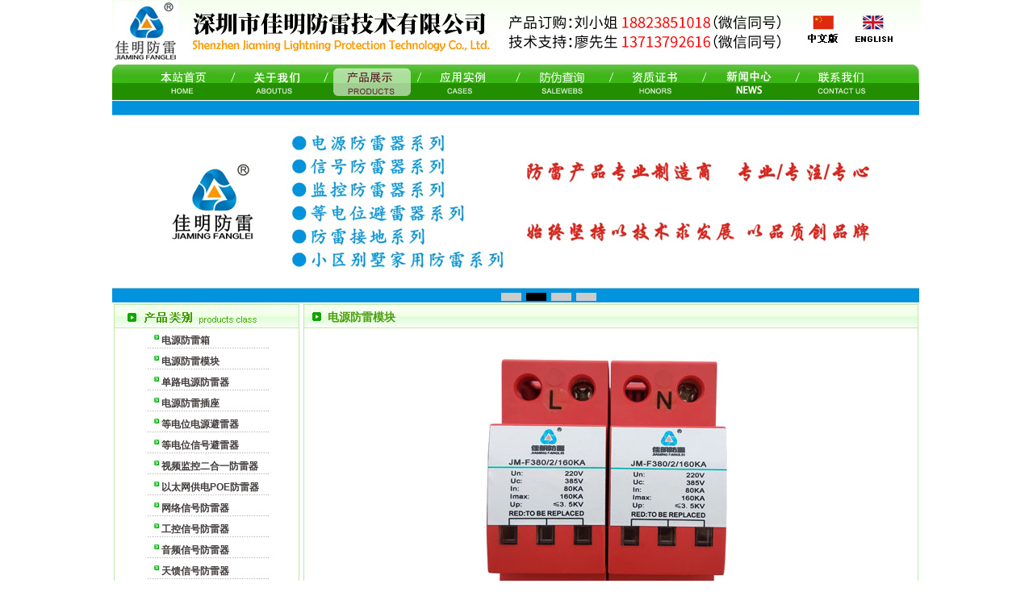

--- FILE ---
content_type: text/html
request_url: http://szjmspd.com/cp_view.asp?id=137
body_size: 21849
content:


<html>
<head>
<meta http-equiv="Content-Type" content="text/html; charset=gb2312" />
<meta name="keywords" content="<span>防雷器</span><span>,</span><span>避雷器</span><span>,</span><span>二合一防雷器</span>">
<meta http-equiv="description" content="深圳市佳明防雷技术有限公司是集生产、销售为一体的现代化有限公司，专业生产各防雷器<span>,</span>避雷器<span>,</span>二合一防雷器等产品。不断的创新进取，致力于满足大家的需求！"/>
<title>[佳明防雷]-防雷器-避雷器-二合一防雷器</title>
<link href="css.css" type="text/css" rel="stylesheet" />
<meta http-equiv="Content-Type" content="text/html; charset=gb2312">
</head>
<body>
<!-- ImageReady Slices (index5ok.psd) -->
<table width="1002"  border="0" align="center" cellpadding="0" cellspacing="0" id="__01">
<tr>
		<td colspan="2"><script type="text/javascript" src="jquery.min.js"></script>
<script type="text/javascript" src="flash.js"></script>
<script  type="text/javascript"  src="base.js"></script>
<style type="text/css">
/*flash*/
#banner *{ margin:0; padding:0;}
#banner{width:100%;float:left;}
#focus{width:300px;height:225px;overflow:hidden;position:relative;}
#focus ul{height:300px;position:absolute; padding:0 0 0 0;}
#focus ul li{float:left;width:300px;height:225px;overflow:hidden;position:relative; list-style:none;}
#focus ul li div{position:absolute;overflow:hidden;}
#focus ul li img{width:295px;height:220px;border:1px solid #ccc}
#focus .btnBg{position:absolute;width:300px;height:20px;left:0;bottom:0;}/*background:#000;数字背景*/
#focus .btn{position:absolute;width:300px;height:10px;padding:5px 10px;right:0;bottom:0;text-align: center;}
#focus .btn span{display:inline-block;_display:inline;_zoom:1;width:25px;height:10px;_font-size:0;margin-left:5px;cursor:pointer;background:#000;}
#focus .btn span.on{background:#000;}
#focus .preNext{width:45px;height:100px;position:absolute;top:153px;background:url("../img/sprite.png") no-repeat 0 0;cursor:pointer; display:none;}
#focus .pre{left:0px;}
#focus .next{right:0px;background-position:right top;}
/*end*/
.banner99 {
	width:100%;
	height:250px;
	margin:0 auto;
	padding:0;
}
.bs_list li {
	width:100%;
	height: 250px;
}
.bs_list li a {
	display: block;
	height: 250px
}
.cs-bannerWrap1 .banner-ui-prev {
	height: 55px;
	position: absolute;
	top: 170px;
	left: 10px;
	width: 52px;
	background: #900
}
.cs-bannerWrap1 .banner-ui-next {
	height: 55px;
	position: absolute;
	top: 170px;
	right: 10px;
	width: 52px;
	background: #900
}
.cs-bannerWrap1 .banner-numlist {
	bottom:-10px;
	text-align: center;
	width: 100%;
	z-index: 30;
}
.cs-bannerWrap1 .banner-numlist li {
	width: 25px;
	height: 10px;
	background: #ccc;
	margin: 0 3px;
	display: inline-block;
*display:inline;
*zoom:1;
	cursor:pointer;
	overflow:hidden;
}
.cs-bannerWrap1 .banner-numlist li span {
	text-indent:-9999px;
	display:inline-block
}
.cs-bannerWrap1 .banner-numlist li.oncurr {
	background: #000
}
.cs-bannerWrap1 .banner-ui-desc {
	position: absolute;
	height: 41px;
	line-height: 41px;
	text-align: center;
	width: 250px;
	background: #666;
	color: #fff;
}
</style>

<SCRIPT language=JavaScript type=text/JavaScript>
<!--
function MM_swapImgRestore() { //v3.0
  var i,x,a=document.MM_sr; for(i=0;a&&i<a.length&&(x=a[i])&&x.oSrc;i++) x.src=x.oSrc;
}

function MM_preloadImages() { //v3.0
  var d=document; if(d.images){ if(!d.MM_p) d.MM_p=new Array();
    var i,j=d.MM_p.length,a=MM_preloadImages.arguments; for(i=0; i<a.length; i++)
    if (a[i].indexOf("#")!=0){ d.MM_p[j]=new Image; d.MM_p[j++].src=a[i];}}
}

function MM_findObj(n, d) { //v4.01
  var p,i,x;  if(!d) d=document; if((p=n.indexOf("?"))>0&&parent.frames.length) {
    d=parent.frames[n.substring(p+1)].document; n=n.substring(0,p);}
  if(!(x=d[n])&&d.all) x=d.all[n]; for (i=0;!x&&i<d.forms.length;i++) x=d.forms[i][n];
  for(i=0;!x&&d.layers&&i<d.layers.length;i++) x=MM_findObj(n,d.layers[i].document);
  if(!x && d.getElementById) x=d.getElementById(n); return x;
}

function MM_swapImage() { //v3.0
  var i,j=0,x,a=MM_swapImage.arguments; document.MM_sr=new Array; for(i=0;i<(a.length-2);i+=3)
   if ((x=MM_findObj(a[i]))!=null){document.MM_sr[j++]=x; if(!x.oSrc) x.oSrc=x.src; x.src=a[i+2];}
}
//-->
</SCRIPT>
<script src="Scripts/AC_RunActiveContent.js" type="text/javascript"></script>
<table width="1002" border="0" align="center" cellpadding="0" cellspacing="0">
  <tr>
    <td><img src="images/index_01.jpg" width="1002" height="77" border="0" usemap="#Mapdh" /></td>
  </tr>
  <tr>
    <td><table id="__01" width="1002" height="48" border="0" cellpadding="0" cellspacing="0">
        <tr>
          <td><img src="images/dh1_01.jpg" width="35" height="48" alt="" /></td>
          <td><a onmouseover="MM_swapImage('Image4','','images/dh2_02.jpg',1)" onmouseout=MM_swapImgRestore() href="index.asp"><img src="images/dh1_02.jpg" width="105" height="48" alt="" name=Image4 /></a></td>
          <td><img src="images/dh1_03.jpg" width="14" height="48" alt="" /></td>
          <td><a onmouseover="MM_swapImage('Image5','','images/dh2_04.jpg',1)" onmouseout=MM_swapImgRestore() href="gsjj.asp?id=2"><img src="images/dh1_04.jpg" width="102" height="48" alt=""   name=Image5 /></a></td>
          <td><img src="images/dh1_05.jpg" width="14" height="48" alt="" /></td>
          <td><a onmouseover="MM_swapImage('Image6','','images/dh2_06.jpg',1)" onmouseout=MM_swapImgRestore() href="cpzs.asp"><img src="images/dh2_06.jpg" width="104" height="48" alt="" name=Image6  /></a></td>
          <td><img src="images/dh1_07.jpg" width="11" height="48" alt="" /></td>
          <td><a onmouseover="MM_swapImage('Image7','','images/dh2_08.jpg',1)" onmouseout=MM_swapImgRestore() href="gsry_list.asp?leixing=应用实例"><img src="images/dh1_08.jpg" width="104" height="48" alt="" name=Image7  /></a></td>
          <td><img src="images/dh1_09.jpg" width="17" height="48" alt="" /></td>
          <td><a onmouseover="MM_swapImage('Image8','','images/dh2_10.jpg',1)" onmouseout=MM_swapImgRestore() href="http://www.fw-12365.com/" target="_blank"><img src="images/dh1_10.jpg" width="104" height="48" alt=""  name=Image8 /></a></td>
          <td><img src="images/dh1_11.jpg" width="14" height="48" alt="" /></td>
          <td><a onmouseover="MM_swapImage('Image9','','images/dh2_12.jpg',1)" onmouseout=MM_swapImgRestore() href="gsjj.asp?id=4"><img src="images/dh1_12.jpg" width="103" height="48" alt=""  name=Image9 /></a></td>
          <td><img src="images/dh1_13.jpg" width="12" height="48" alt="" /></td>
          <td><a onmouseover="MM_swapImage('Image10','','images/dh2_14.jpg',1)" onmouseout=MM_swapImgRestore() href="axw_list.asp"><img src="images/dh1_14.jpg" width="103" height="48" alt=""  name=Image10 /></a></td>
          <td><img src="images/dh1_15.jpg" width="12" height="48" alt="" /></td>
          <td><a onmouseover="MM_swapImage('Image11','','images/dh2_16.jpg',1)" onmouseout=MM_swapImgRestore() href="gsjj.asp?id=5"><img src="images/dh1_16.jpg" width="103" height="48" alt=""  name=Image11 /></a></td>
          <td><img src="images/dh1_17.jpg" width="45" height="48" alt="" /></td>
        </tr>
      </table></td>
  </tr>
  <tr>
    <td><div  class="banner99">
      <script  type="text/javascript">
      $(function(){
      $("#J_bslist").bannerSlider({
      width:"100%",//宽 (如果100%的时候请传入字符串)
      height:250,//高
      auto:true,//是否能自动滚
      effect:"fade",//效果
      Pause:3000,//停顿时间-两个动画滚动间隔的时间
      animTime:250,//一张图滚动的时间
      zIndex:10,//设置层级相互遮盖
      parentClass:"cs-bannerWrap1",
      pagination:{
      show:true,
      className:"banner-numlist"
      },
      btn:{
      show:false,
      dynamic:false//是否有鼠标移动上去显示箭头的效果
      },
      describe:{
      show:false,
      left:"80%",
      bottom:0
      }
      })

      })
      </script>
      <div  class="cs-bannerWrap1"  style="width: 100%; height: 250px; position: relative; overflow: hidden; margin: 0px auto;">
        <ul  id="J_bslist"  class="bs_list"  style="width: 100%; height: 250px; position: relative; margin:0 auto; padding:0;">
          <li><img  src='1.jpg'></li>
          <li><img  src='2.jpg'></li>
		  <li><img  src='3.jpg'></li>
          <li><img  src='4.jpg'></li>
        </ul>
      </div></td>
  </tr>
</table>
<map name="Mapdh" id="Mapdh">
  <area shape="rect" coords="918,15,968,54" href="eindex.asp" />
  <area shape="rect" coords="857,14,907,53" href="index.asp" />
</map>
</td>
  </tr>
	<tr>
		<td width="234" valign="top">
<table id="__01" width="234" height="711" border="0" cellpadding="0" cellspacing="0">
<tr>
		<td>
			<img src="images/index_04_01.jpg" width="234" height="33" alt=""></td>
	</tr>
	<tr>
		
        <td height="384" align="center" valign="top" background="images/index_04_02.jpg">
		
        
          <table width="170" border="0" cellspacing="1" cellpadding="0">
          <tr>
            <td height="24" valign="top" background="images/cpbgx.jpg" style="padding-left:28px; padding-top:5px; font-weight:bold"><a href="cpzs.asp?sort_id=16">电源防雷箱</a></td>
          </tr>
        </table>
        
          
        
          <table width="170" border="0" cellspacing="1" cellpadding="0">
          <tr>
            <td height="24" valign="top" background="images/cpbgx.jpg" style="padding-left:28px; padding-top:5px; font-weight:bold"><a href="cpzs.asp?sort_id=17">电源防雷模块</a></td>
          </tr>
        </table>
        
          
        
          <table width="170" border="0" cellspacing="1" cellpadding="0">
          <tr>
            <td height="24" valign="top" background="images/cpbgx.jpg" style="padding-left:28px; padding-top:5px; font-weight:bold"><a href="cpzs.asp?sort_id=18">单路电源防雷器</a></td>
          </tr>
        </table>
        
          
        
          <table width="170" border="0" cellspacing="1" cellpadding="0">
          <tr>
            <td height="24" valign="top" background="images/cpbgx.jpg" style="padding-left:28px; padding-top:5px; font-weight:bold"><a href="cpzs.asp?sort_id=19">电源防雷插座</a></td>
          </tr>
        </table>
        
          
        
          <table width="170" border="0" cellspacing="1" cellpadding="0">
          <tr>
            <td height="24" valign="top" background="images/cpbgx.jpg" style="padding-left:28px; padding-top:5px; font-weight:bold"><a href="cpzs.asp?sort_id=21">等电位电源避雷器</a></td>
          </tr>
        </table>
        
          
        
          <table width="170" border="0" cellspacing="1" cellpadding="0">
          <tr>
            <td height="24" valign="top" background="images/cpbgx.jpg" style="padding-left:28px; padding-top:5px; font-weight:bold"><a href="cpzs.asp?sort_id=22">等电位信号避雷器</a></td>
          </tr>
        </table>
        
          
        
          <table width="170" border="0" cellspacing="1" cellpadding="0">
          <tr>
            <td height="24" valign="top" background="images/cpbgx.jpg" style="padding-left:28px; padding-top:5px; font-weight:bold"><a href="cpzs.asp?sort_id=24">视频监控二合一防雷器</a></td>
          </tr>
        </table>
        
          
        
          <table width="170" border="0" cellspacing="1" cellpadding="0">
          <tr>
            <td height="24" valign="top" background="images/cpbgx.jpg" style="padding-left:28px; padding-top:5px; font-weight:bold"><a href="cpzs.asp?sort_id=37">以太网供电POE防雷器</a></td>
          </tr>
        </table>
        
          
        
          <table width="170" border="0" cellspacing="1" cellpadding="0">
          <tr>
            <td height="24" valign="top" background="images/cpbgx.jpg" style="padding-left:28px; padding-top:5px; font-weight:bold"><a href="cpzs.asp?sort_id=42">网络信号防雷器</a></td>
          </tr>
        </table>
        
          
        
          <table width="170" border="0" cellspacing="1" cellpadding="0">
          <tr>
            <td height="24" valign="top" background="images/cpbgx.jpg" style="padding-left:28px; padding-top:5px; font-weight:bold"><a href="cpzs.asp?sort_id=46">工控信号防雷器</a></td>
          </tr>
        </table>
        
          
        
          <table width="170" border="0" cellspacing="1" cellpadding="0">
          <tr>
            <td height="24" valign="top" background="images/cpbgx.jpg" style="padding-left:28px; padding-top:5px; font-weight:bold"><a href="cpzs.asp?sort_id=47">音频信号防雷器</a></td>
          </tr>
        </table>
        
          
        
          <table width="170" border="0" cellspacing="1" cellpadding="0">
          <tr>
            <td height="24" valign="top" background="images/cpbgx.jpg" style="padding-left:28px; padding-top:5px; font-weight:bold"><a href="cpzs.asp?sort_id=50">天馈信号防雷器</a></td>
          </tr>
        </table>
        
          
        
          <table width="170" border="0" cellspacing="1" cellpadding="0">
          <tr>
            <td height="24" valign="top" background="images/cpbgx.jpg" style="padding-left:28px; padding-top:5px; font-weight:bold"><a href="cpzs.asp?sort_id=51">自动重合闸用电保护器</a></td>
          </tr>
        </table>
        
          
        
          <table width="170" border="0" cellspacing="1" cellpadding="0">
          <tr>
            <td height="24" valign="top" background="images/cpbgx.jpg" style="padding-left:28px; padding-top:5px; font-weight:bold"><a href="cpzs.asp?sort_id=53">避雷针</a></td>
          </tr>
        </table>
        
          
        
          <table width="170" border="0" cellspacing="1" cellpadding="0">
          <tr>
            <td height="24" valign="top" background="images/cpbgx.jpg" style="padding-left:28px; padding-top:5px; font-weight:bold"><a href="cpzs.asp?sort_id=54">防雷辅材</a></td>
          </tr>
        </table>
        
          </td>
  </tr>
	<tr>
		<td>
			<img src="images/index_04_03.jpg" width="234" height="7" alt=""></td>
	</tr>
    <tr>
		<td>
			<img src="images/index_04_041.jpg" width="234" height="33" alt=""></td>
	</tr>
	<tr>
		<td height="99" align="center" background="images/index_04_05.jpg" valign="top">
        
        <table width="90%" border="0" cellspacing="0" cellpadding="0">
        
        <tr>
        <td height="25" style="border-bottom:1px dashed #CCC"><strong>·</strong>&nbsp;&nbsp;<a href="axw_view.asp?id=83">公司网站正式开通上线</a></td>
        </tr>
        
        <tr>
        <td height="25" style="border-bottom:1px dashed #CCC"><strong>·</strong>&nbsp;&nbsp;<a href="axw_view.asp?id=84">公司喜获一项实用新型专利</a></td>
        </tr>
        
        <tr>
        <td height="25" style="border-bottom:1px dashed #CCC"><strong>·</strong>&nbsp;&nbsp;<a href="axw_view.asp?id=85">佳明防雷喜获两项专利证书</a></td>
        </tr>
        
        <tr>
        <td height="25" style="border-bottom:1px dashed #CCC"><strong>·</strong>&nbsp;&nbsp;<a href="axw_view.asp?id=86">公司防雷产品获得出口欧盟的护</a></td>
        </tr>
        
        <tr>
        <td height="25" style="border-bottom:1px dashed #CCC"><strong>·</strong>&nbsp;&nbsp;<a href="axw_view.asp?id=87">佳明防雷微信公众号</a></td>
        </tr>
        
        </table>

        
        </td>
  </tr>
    
    
	<tr>
		<td>
			<img src="images/index_04_04.jpg" width="234" height="33" alt=""></td>
	</tr>
	<tr>
		<td height="99" align="center" background="images/index_04_05.jpg"><form action="cpzs.asp" name="form" method="post"><table cellspacing="0" cellpadding="0" width="54%" border="0">
          <tbody>
            <tr>
              <td height="17" align="left" valign="top" style="padding-top:5px"><select class="STYLE3" size="1" 
                        name="sort_id" id="sort_id">
                  <option value="" selected="selected">产品类别</option>
                  
                  <option value="16">电源防雷箱</option>
                  
                  <option value="17">电源防雷模块</option>
                  
                  <option value="18">单路电源防雷器</option>
                  
                  <option value="19">电源防雷插座</option>
                  
                  <option value="21">等电位电源避雷器</option>
                  
                  <option value="22">等电位信号避雷器</option>
                  
                  <option value="24">视频监控二合一防雷器</option>
                  
                  <option value="37">以太网供电POE防雷器</option>
                  
                  <option value="42">网络信号防雷器</option>
                  
                  <option value="46">工控信号防雷器</option>
                  
                  <option value="47">音频信号防雷器</option>
                  
                  <option value="50">天馈信号防雷器</option>
                  
                  <option value="51">自动重合闸用电保护器</option>
                  
                  <option value="53">避雷针</option>
                  
                  <option value="54">防雷辅材</option>
                  
                </select>
                  <br />
                  <br />
                  <input name="key" 
                        class="STYLE3" size="15" id="key" /></td>
            </tr>
            <tr>
              <td height="33" align="left" valign="middle"><input class="STYLE3" type="submit" value="点击搜索" name="Submit1" /></td>
            </tr>
          </tbody>
        </table></form></td>
  </tr>
	<tr>
		<td>
			<img src="images/index_04_06.jpg" width="234" height="8" alt=""></td>
	</tr>
    <tr>
		<td>
			<img src="images/yqlj_zb.jpg" width="234" height="33" alt=""></td>
  </tr>
	<tr>
		<td height="42" align="center" background="images/index_04_05.jpg"><select name="select2" size="1" onchange="window.open(this.options[this.selectedIndex].value,'_Blank')" style="font-family:Arial, Helvetica, sans-serif; font-size:12px;">
          <option value="#">--------------请选择----------------</option>
          
        </select></td>
	</tr>
	<tr>
		<td>
			<img src="images/index_04_06.jpg" width="234" height="8" alt=""></td>
  </tr>
	<tr>
		<td>
			<a href="zxdd.asp"><img src="images/index_04_07.jpg" width="234" height="60" alt=""></a></td>
  </tr>
</table>
</td>
<td valign="top"><table width="768" border="0" cellspacing="0" cellpadding="0">
  <tr>
    <td height="33" align="right" valign="middle" background="images/nybg.jpg" style="padding-top:5px"><table width="735" border="0" cellspacing="0" cellpadding="0">
      <tr>
        <td><font style="font-size:14px;font-weight:bold; color:#499D0A;">电源防雷模块</font></td>
        <td valign="bottom">&nbsp;</td>
      </tr>
    </table></td>
  </tr>
  <tr>
    <td height="600" align="center" valign="top" background="images/index_06.jpg"><br>
      <table height="75" border="0" cellpadding="0" cellspacing="0">
        <tr>
          <td height="46" align="center"><img src="guanli/images/upfile/2018122809130245263.jpg" vspace="5"><a href="guanli/images/upfile/2018122809130245263.jpg" target="_blank"></a></td>
        </tr>
        <tr>
          <td align="center">单相电源防雷模块（36mm）（北京雷电防护检测中心检测报告）</td>
        </tr>
      </table>
      <br>
      <br>
      <table width="641" height="46" border="0" cellpadding="0" cellspacing="0">
        <tr>
          <td valign="top" style="padding:5px 5px 5px 5px">&nbsp;&nbsp;&nbsp;&nbsp;&nbsp;&nbsp;&nbsp; <strong><span style="font-size:16px;">告知：由于网站服务内容限制原因，对产品照片上传像素有规定，出现产品照片不清晰、不能上传多张照片等问题，请你联系公司业务，他们会给你提供详细产品规格书。给你带来的不便，敬请谅解。</span></strong><br />
<strong><span style="font-size:16px;">&nbsp;&nbsp; &nbsp; &nbsp; 产品订购：请联系刘小姐18823851018（微信同号）；产品选型与售后服务，请联系廖工13713792616（微信同号） </span></strong><br />
<br />
<img src="/guanli/kindeditor/attached/image/20210520/2021052017000155155.jpg" alt="" /><br /></td>
        </tr>
      </table></td>
  </tr>
  <tr>
    <td><img src="images/index_07.jpg" width="768" height="6"></td>
  </tr>
</table></td>
  </tr>
	
	<tr>
		<td colspan="2"><table width="1002" border="0" align="center" cellpadding="0" cellspacing="0">
  <tr>
    <td height="61" align="center" background="images/index_14.jpg" class="dhljz1" style="color:#FFFFFF"><a href="index.asp">本站首页</a> | <a href="gsjj.asp?id=2">关于我们</a> | <a href="cpzs.asp">产品展示</a>
 | <a href="http://www.fw-12365.com/" target="_blank">防伪查询</a>
 | <a href="gsry_list.asp?leixing=应用实例">应用实例</a> | <a href="gsjj.asp?id=3">销售网络</a> | <a href="gsjj.asp?id=4">资质证书</a> | <a href="zxdd.asp">在线定单</a> | <a href="gsjj.asp?id=5">联系我们</a></td>
  </tr>
  <tr>
    <td height="18" align="center">Copyright &copy; 2013 深圳市佳明防雷技术有限公司&nbsp; 地址：深圳市宝安福海街道新田社区中信工业城1栋4楼&nbsp; <br />
防雷产品订购联系人：刘经理17788773758（微信同号）&nbsp; 产品售后，技术支持：廖先生13713792616（微信同号）
    <br />
    备案号：<a href="http://beian.miit.gov.cn" target="_blank">粤ICP备13037160号</a> 技术支持：<a style=" color:#00000;text-decoration:underline" href="http://www.chuge8.com/index.asp" target="_blank">出格</a> <script src="http://s4.cnzz.com/stat.php?id=5428108&web_id=5428108&show=pic" language="JavaScript"></script>  </td>
  </tr>

</table>
</td>
	</tr>
</table>
<!-- End ImageReady Slices -->
</body>
</html>

--- FILE ---
content_type: text/css
request_url: http://szjmspd.com/css.css
body_size: 645
content:
body {
    background:#fff;
    margin-left: 0px;
	margin-top: 0px;
	margin-right: 0px;
	margin-bottom: 0px;
	font-family:Arial, Helvetica, sans-serif;

}
body,td,th {
	color:#423C3C;
	font-size: 12px;
}
.skuang {
	border: 1px solid #000000;
}
a:link {
	color: #423C3C;
	text-decoration: none;
}
a:visited {
	text-decoration: none;
	color: #423C3C;
}
a:hover {
	text-decoration: none;
	color:#FF0000;
}
a:active {
	text-decoration: none;
	color: #074A87;
}
.xia {
	border-top-width: 1px;
	border-right-width: 1px;
	border-bottom-width: 1px;
	border-left-width: 1px;
	border-top-style: none;
	border-right-style: none;
	border-bottom-style: dashed;
	border-left-style: none;
	border-top-color: #CCCCCC;
	border-right-color: #CCCCCC;
	border-bottom-color: #CCCCCC;
	border-left-color: #CCCCCC;
}
img{border:0;}

.dhlj A:link{font-size:12px;COLOR: #423C3C;TEXT-DECORATION: }
.dhlj A:visited{font-size:12px;COLOR: #423C3C;TEXT-DECORATION: none;}
.dhlj A:hover{font-size:12px;COLOR: #FFFF00;TEXT-DECORATION: none;}
.dhlj A:active{font-size:12px;COLOR: #423C3C;TEXT-DECORATION: none;}
.dhlj{font-weight:bold}
.kuangs {
	border: 1px solid #999999;
}





.dhljz A:link{font-size:13px;COLOR: #000;TEXT-DECORATION: none;}
.dhljz A:visited{font-size:13px;COLOR:#000;TEXT-DECORATION: none;}
.dhljz A:hover{font-size:13px;COLOR: #FF0000;TEXT-DECORATION: none;}
.dhljz A:active{font-size:13px;COLOR: #000;TEXT-DECORATION: none;}


.dhljz1 A:link{font-size:12px;COLOR: #fff;TEXT-DECORATION: none; }
.dhljz1 A:visited{font-size:12px;COLOR:#fff;TEXT-DECORATION: none;}
.dhljz1 A:hover{font-size:12px;COLOR:#FFFF00;TEXT-DECORATION: none;}
.dhljz1 A:active{font-size:12px;COLOR: #fff;TEXT-DECORATION: none;}


--- FILE ---
content_type: application/javascript
request_url: http://szjmspd.com/base.js
body_size: 11851
content:
// JavaScript Document

(function($){
	$.fn.indexScroll=function(options){
		var defaults={
				auto:true,
				dirBtn:true,
				minLi:1,
				animation:"Fade", // Scroll , Fade
				spend:1000,
				timeOut:3000
			},
			opts=$.extend(defaults,options),
			$this=$(this),
			liDir=true,
			look=true;
			init=function(){
				if(opts.dirBtn){
					var dirBtnHtml='';
					if($this.find("li").length>opts.minLi){
						var dirBtnHtml="<a href=\"javascript:;\" class=\"scroll-btn scroll-prev\"></a><a href=\"javascript:;\" class=\"scroll-btn scroll-next\"></a>"
					}
					$this.append(dirBtnHtml)
				}
			}
			init();
			$this.find('a.scroll-prev').bind('click',function(){
				if(!look) return;
				clearInterval(timeScroll)
				liDir=look=false;
				choose()
			})
			$this.find('a.scroll-next').bind('click',function(){
				if(!look) return;
				clearInterval(timeScroll)
				look=false;
				choose()
			})
			function Fade(){
				if(liDir){
					var items='<li>' + $this.find('li:first').html() + '</li>';
					$this.find('li:first').fadeOut(opts.spend,function(){	
													 $this.find('li:first').remove()
													 $this.find('ul').append(items)
													 look=true;
												  })
				}else{
					var items='<li>' + $this.find('li:last').html() + '</li>';	
					$this.find('li:first').fadeOut(opts.spend,function(){
													 $this.find('li:first').show()
													 $this.find('ul').prepend(items)
													 $this.find('li:last').remove()
													 look=liDir=true;
												  })
				}
			}
			function Scroll(){
				var w=$this.find('li').outerWidth(),h=$this.find('li').outerHeight();
				if(liDir){
					var items='<li>' + $this.find('li:first').html() + '</li>';
					$this.find('ul').animate({'left':"-"+w+"px"},opts.spend,function(){
																					$this.find('li:first').remove()
																					$this.find('ul').append(items).css('left',"0px")
																					look=true;
																			})
				}else{
					var items='<li>' + $this.find('li:last').html() + '</li>';
					$this.find('ul').prepend(items).css('left',"-"+w+"px")
					$this.find('ul').animate({'left':"0px"},opts.spend,function(){
																					 $this.find('li').eq(1).show()
																					 $this.find('li:last').remove()
																					 look=liDir=true;
																			})
				}
			}
			function choose(){
				if($this.find("li").length<=opts.minLi) return;
				switch(opts.animation){
					case "Fade":
						Fade();
					break;
					case "Scroll":
						Scroll();
					break;	
				}
			}
			if(opts.auto){
				var timeScroll=setInterval(choose,opts.timeOut)
				$this.hover(function(){
						clearInterval(timeScroll)	
					},function(){
						setInterval(choose,opts.timeOut)
				})
			}
	};
	
	  //tab 閫夐」鍗�
$.fn.cityStarTab=function(option){
		var defaults={
					hdClass:"cityStarTab-hd",
					bdClass:"cityStarTab-bd",
					hoverClass:"oncurr",
					bindEvent:"click",  
					Index:0
			}
			var handle=function(objElem,currIndex,className){
				$.each(objElem,function(index,elem){
										if(index==currIndex){
												if(className){
													$(elem).addClass(className);
												}else{
													$(elem).css("display","block");
													}
										}else{
												if(className){
													$(elem).removeClass(className);
												}else{
													$(elem).css("display","none");
													}
										}
					})
	}
		var opts=$.extend(defaults,option);
		var $hdItems=$(this).find("."+opts.hdClass);
		var $bdItems=this.find("."+opts.bdClass);	
		$hdItems.eq(0).addClass(opts.hoverClass);
		$bdItems.eq(0).css("display","block");
		if($hdItems.length!=$bdItems.length) return false;
		$hdItems.each(function(){
					$(this).bind(opts.bindEvent,function(){
							
									opts.Index=$hdItems.index(this);
									handle($hdItems,opts.Index,opts.hoverClass);
									handle($bdItems,opts.Index);
					})
		})
		
};
})(jQuery);

//banner 鐨刯s
		(function($){
				$.fn.bannerSlider=function(options){
							var defaults={
															width:950,
															height:355,
															auto:true,
															effect:"slider",
															Pause:3000,
															animTime:250,
															zIndex:10,
															parentClass:"cs-bannerWrap",
															pagination:{
																		show:true,
																		evtType:"click",
																		className:"banner-numlist"
															},
															btn:{
																	show:true,
																	dynamic:true
															},
															describe:{
																  show:true,
																  left:0,
																  bottom:0
																}			 
						 };
						
						var opts=$.extend(true,defaults,options),$this=this;
						var Index=0,
							$this=this,
							len,
							isLock=false,	
							animDir=1,
							Timer=null,
							isFirst=true,
							effectArray=["slider","fade"],
							isIE6=!-[1,]&&!window.XMLHttpRequest,
							animationWay;
					   var $prevBtn,$nextBtn,$pagination,$pagination_lis,$slider_lis,$parent,$describe;			
							$slider_lis=this.children("li");
							$parent=this.parent();
							len=$slider_lis.length;			
					  
					   //浼犺繘鏉ョ殑鏁堟灉
						  function getAnimWay(effect){
							   try{
								   if(effect.constructor !==String){
									  throw new Error(effect+"must be String");
								   }else{
										 var index=$.inArray(effect,effectArray)
										 if(index >=0){
											animWayInit(effect);
											return effect; 
										 }else{
											   alert(effect +" effects is not defined in the plugin");
											   return false;
										 }
									   }
								}catch(e){
									   alert(e.message)
								}   
						
						  };
					  
					   function animWayInit(effect){
							   if(effect==effectArray[0]){
									$slider_lis.css("position","absolute").eq(Index).css({zIndex:opts.zIndex,display:"block"}).siblings().css({zIndex:opts.zIndex-1}).hide();                  
									
							   }else if(effect==effectArray[1]){
						           $slider_lis.css({position:"absolute",opacity:0,zIndex:opts.zIndex-1}).eq(Index).css("zIndex",opts.Index).animate({"opacity":1}); 
								   if(isIE6){
									    $slider_lis.css("display","none").eq(Index).css("display","block")
									}
							   }      
					   }	  
						  
					  function btnInit(){
							 if(opts.btn.show){
								  $prevBtn=$('<a href="#" class="banner-ui-prev" style="display:none"></a>');
								  $nextBtn=$('<a href="#" class="banner-ui-next" style="display:none"></a>');
								  $prevBtn.css("zIndex",opts.zIndex+1).addClass("banner-ui-prev");
								  $nextBtn.css("zIndex",opts.zIndex+1).addClass("banner-ui-next");
								
									  $prevBtn.appendTo($parent);
									  $nextBtn.appendTo($parent);
									  if(opts.btn.dynamic){
										  $prevBtn.hide(); 
										  $nextBtn.hide();  
									  }else{
											 $prevBtn.show(); 
											 $nextBtn.show();
									  }
									  $prevBtn.bind("mouseover",thisMouseover).bind("mouseout",thisMouseout).bind("click",prevBtnScroll);
									  $nextBtn.bind("mouseover",thisMouseover).bind("mouseout",thisMouseout).bind("click",nextBtnScroll);  
							 
								 
							 }
					  };
		
					  function thisMouseover(event){
						   clearTimeout(Timer);
						   var relateElem = event.relatedTarget;
						   if($(relateElem).closest($parent).length > 0){				   
	     						return;
							}else{	
							  if(opts.btn.dynamic){
								$prevBtn.stop(false,true).fadeIn(); 
							    $nextBtn.stop(false,true).fadeIn();
							  }
								  isLock=true;
								  animDir=1;
							}	     
					  };
					  function thisMouseout(event){
						     var relateElem = event.relatedTarget;
							 if($(relateElem).closest($parent).length > 0){
							        return;
							 }else{
								  if(opts.btn.dynamic){ 
								    $prevBtn.stop(false,true).fadeOut();
									$nextBtn.stop(false,true).fadeOut();
								  }
								    isLock=false;
									isFirst=true;
									animDir=1;
									beginStart()
									
						     }
					  } 
					  function prevBtnScroll(){
						   if(!$this.is(":animated")){
								clearTimeout(Timer)
								Index--;
								animDir=0;
								beginStart();
							}
							return false;	  
					  }
					  function nextBtnScroll(){
						   if(!$this.is(":animated")){
								clearTimeout(Timer)
								Index++;
								animDir=1;
								beginStart()	
							}
							return false;	
					  }
					  
					  function paginationInit(){
						  var strLis="";
						  if(opts.pagination.show){
							 if(len > 1){
								   $pagination=$('<ul></ul>');
								   $pagination.addClass(opts.pagination.className).css({"zIndex":opts.zIndex+1,"position":"absolute"})
								   for(var i=0;i<len;i++){
									  strLis+="<li><span>"+(i+1)+"</span></li>"; 
								   }
								   $pagination.append(strLis); 
								   $pagination.appendTo($parent)
								   $pagination_lis=$pagination.find("li");
								   $pagination_lis.eq(Index).addClass("oncurr");
								   $pagination_lis.each(function(){
									  $(this).bind(opts.pagination.evtType,paginationEvt);
									  $(this).bind("mouseover",thisMouseover).bind("mouseout",thisMouseout);
									 
								   }) 
							}
						  }
					  };
					  function paginationEvt(){
						 var prevIndex=Index; 
						 isLock=true;
						 clearTimeout(Timer);
						 Index=$pagination_lis.index(this);
							if(prevIndex < Index){
									animDir=1;
									beginStart()	
							}else if(prevIndex > Index){
									 animDir=0;
									 beginStart()	
							}else{
										return
								}		
					  }
					  function descInit(){
						  if(opts.describe.show){
							 $describe=$('<div class="banner-ui-desc"></div>');
							 $describe.appendTo($parent).css({zIndex:opts.zIndex+1,position:"absolute",left:opts.describe.left,bottom:opts.describe.bottom});   
							 if($.trim($slider_lis.eq(Index).attr("data-title"))==""){
								$describe.hide() 
							 }else{
								 $describe.text($slider_lis.eq(Index).attr("data-title")); 
								}
						    $describe.bind("mouseout",thisMouseout)
						  }  
					  };
					 function  switchAnimDir(animDir,animationWay){
						         if(animationWay=="slider"){
								    	var childrenAnimW=null,parentAnimW=null;
										switch(animDir){
													 case 0://宸︽寜閽�
														 childrenAnimW=-opts.width;//瀛愬厓绱犲彸绉�
														 parentAnimW=opts.width;//鐖跺厓绱犲乏绉诲姩
														 slideScroll(childrenAnimW,parentAnimW);
														 break;
													 case 1://鍙虫寜閽�
														 childrenAnimW=opts.width;
														 parentAnimW=-opts.width; 
														 slideScroll(childrenAnimW,parentAnimW)
														 break;
										}
								}else if(animationWay=="fade"){
										   $slider_lis.css("zIndex",opts.zIndex-1).stop(true).animate({opacity:0}).eq(Index).css("zIndex",opts.zIndex).stop(true).animate({opacity:1});
										   if(isIE6){
									            $slider_lis.css("display","none").eq(Index).css("display","block")
									        }
									}
						
									
							 
					};
					function slideScroll(childrenAnimW,parentAnimW){
					     $slider_lis.eq(Index).css({left:childrenAnimW,zIndex:opts.zIndex,display:"block"});
					     $this.stop(false,true).animate({left:parentAnimW},opts.animTime,function(){
									$slider_lis.eq(Index).css("left",0).siblings().css({zIndex:opts.zIndex-1,display:"none"});
									$(this).css("left",0);
					    })
                	};	
					 function beginStart(){
								if(Index < 0){
											Index=len-1;
								}else if(Index==len){
										    Index=0
									}	
								scrolling();
					  };
					  function scrolling(){
									if(isFirst){
													isFirst=false
									}else{
										switchAnimDir(animDir,animationWay)
										if(opts.pagination.show){	
										
											$pagination_lis.eq(Index).addClass("oncurr").siblings().removeClass("oncurr")
										}
							    	}
								   if(opts.describe.show){
								         if($.trim($slider_lis.eq(Index).attr("data-title"))==""){
											  $describe.fadeOut();
										  }else{
											 $describe.text($slider_lis.eq(Index).attr("data-title")).fadeIn() 
										   }
								   }
								  if(!isLock && opts.auto){
										 Timer=setTimeout(function(){Index++;beginStart();},opts.Pause)
									}
					 };
					  var Init=function(){
						 //鍒濆鍖栫埗鍏冪礌
						$parent.addClass(opts.parentClass).css({width:opts.width,height:opts.height,position:"relative",overflow:"hidden",margin:"0 auto"});
						//鍒濆鍖杣l
						$this.css({width:opts.width,height:opts.height,position:"relative"});
						//鑾峰彇鏁堟灉鐨勬柟寮�
						if(len > 1){
							animationWay=getAnimWay(opts.effect);
							btnInit();
							paginationInit();
							descInit();
							$this.bind("mouseover",thisMouseover);
							$this.bind("mouseout",thisMouseout);
							beginStart()	
						}
					  };
					  
					  Init();  
				 }
})(jQuery);
(function($){
	$.fn.staffGallery=function(option){
			
			var defaultsId={
				     bigPrevId:"J_staff-bigPrev",
									bigNextId:"J_staff-bigNext",
									bigPicTitId:"J_staff-bigPicTit",
									bigPicTxtId:"J_staff-bigPicTxt",
									smallListWrapId:"J_staff-smallListWrap",
									containerId:"J_staff-conBox"
									
							
		   }	
$.fn.staffGallery.defaults = {
									smallPrevId:"J_staff-smallPrev",
									smallNextId:"J_staff-smallNext",
									smallListInnerId:"J_staff-smallListInner",
									smallDisPrevClass:"staff-dis-smallPrev",
									smallDisNextClass:"staff-dis-smallNext",
									smallDataClass:"staff-smallItem",
									smallWrapId:"J_staff-smallWrap",
									bigPicTitClass:"staff-bigPicTit",
									arrowId:"J_staff-arrow",
									bigPicWrapId:"J_staff-bigWrap",
									bigPrevClass:"staff-bigPrev",
									bigNextClass:"staff-bigNext",
									bigPicWrapW:666,
									bigPicWrapH:483,
									fixLen:4,//绗嚑寮犲浐瀹�
									viewLen:6,//婊氬姩鍙鐨勯暱搴�
									arrowH:35,
									scroW:103,
									dir:"left",
									isTitShow:true,
									isBigBtnShow:true //鏄惁鏄剧ず鏍囬													
	}
		      		var opts = $.extend(defaultsId, $.fn.staffGallery.defaults, option);				     
							var Index=0,			
							       $smallPrev=$("#"+opts.smallPrevId),
							       $smallNext=$("#"+opts.smallNextId),
							       $container=$("#"+opts.containerId),
								   $smallListInner=$("#"+opts.smallListInnerId),
							       $arrow=$("#"+opts.arrowId),
							       $bigPicWrap=$("#"+opts.bigPicWrapId);
										 $smallListWrap=$("#"+opts.smallListWrapId);
										 $smallWrap=$("#"+opts.smallWrapId)
										
							var nextDistance=opts.viewLen-opts.fixLen,
                  $smallDataItems=$smallListInner.find("."+opts.smallDataClass);
								  totalLen=$smallDataItems.length;
							var	bigSrc,
							    bigTit,
									$bigPicTit,
									$bigNext,
									$bigPrev,
									$bigPicTit,
									$bigPicTxt,
		              $this=this;

										  
											 
				//鑾峰彇鍥剧墖淇℃伅鍜屾搷浣滃浘鐗囧嚱鏁�
								var changeBigImg=function(currIndex){
								        bigSrc=$smallDataItems.eq(currIndex).attr("href");
												bigTit=$smallDataItems.eq(currIndex).attr("data-title");
												$this.stop(false,true).fadeOut(200,function(){
												$this.attr("src",bigSrc).fadeIn()
												});
												if(opts.isTitShow){      
												   $bigPicTit.animate({top:opts.bigPicWrapH},200,function(){
																				if($.trim(bigTit) !=""){
																						 $bigPicTxt.text(bigTit);
																						 $bigPicTit.show();	
																				 }else{
																							$bigPicTit.hide();	
																					}		
																	       $bigPicTit.stop(false,true).animate({top:opts.bigPicWrapH-opts.arrowH})								
																	})
																	
													
												}
								};

				
				//鍒濆鍖�
				 var Init=function(){
					             if(opts.dir=="left"){
					               $smallWrap.css({width:opts.bigPicWrapW,overflow:"hidden"});
								 }
								   $this.parent().css({width:opts.bigPicWrapW-2,height:opts.bigPicWrapH-2,overflow:"hidden"})
					               if (totalLen == 1) {
                                       $smallWrap.hide();
									   
                                    }
						         $bigPicWrap.css({width:opts.bigPicWrapW,height:opts.bigPicWrapH,overflow:"hidden",position:"relative"})
								      bigSrc=$smallDataItems.eq(Index).attr("href");
											bigTit=$smallDataItems.eq(Index).attr("data-title");
											$this.attr("src",bigSrc);
											if(opts.isTitShow){//濡傛灉鏄剧ず鏍囬鐨勮瘽
											    var $bigPicTxtDom=$('<div class="'+opts.bigPicTitClass+'" id="'+opts.bigPicTitId+'"><span></span><b id="'+opts.bigPicTxtId+'"></b></div>')
												  $bigPicTxtDom.appendTo($bigPicWrap);
													$bigPicTit=$("#"+opts.bigPicTitId);
							            $bigPicTxt=$("#"+opts.bigPicTxtId);
													$bigPicTit.css({top:opts.bigPicWrapH-opts.arrowH}).hide();
													changeBigImg(Index)
											}
											if(opts.isBigBtnShow){//濡傛灉鏄剧ず澶у浘鎸夐挳鐨勮瘽
												         var $bigPrevBtn=$("<a href='#' class='"+opts.bigPrevClass+"' id='"+opts.bigPrevId+"'></a>");
																 var $bigNextBtn=$("<a href='#' class='"+opts.bigNextClass+"' id='"+opts.bigNextId+"'></a>");
																	$bigPrevBtn.appendTo($bigPicWrap);
																	$bigNextBtn.appendTo($bigPicWrap);  
											}
											$smallPrev.eq(Index).addClass(opts.smallDisPrevClass);
											if(totalLen <= opts.viewLen){
								        
								      }else{
												 if(opts.dir=="left"){ 
									        $smallListInner.width(totalLen*opts.scroW)
												 }else{
													  $smallListInner.height(totalLen*opts.scroW)
													}
								      }	
											 $smallListInner.css({"position":"absolute","overflow":"hidden"}); 
									    if(opts.dir=="left"){
												 $smallListWrap.css({"width":opts.viewLen*opts.scroW,"position":"relative","overflow":"hidden"});
											}else{
												 $smallListWrap.css({"height":opts.viewLen*opts.scroW,"position":"relative","overflow":"hidden"});
											}
									 
									 
							
					 };
					Init()
			
				      //澶勭悊index 鑼冨洿鐨勫嚱鏁�
					     var slideIndexChange=function(currIndex,Dir){
								   if(Dir=="left"){
									   if(totalLen <opts.viewLen){
										  $arrow.stop(false,true).animate({left:currIndex*opts.scroW},200);
										  $smallListInner.animate({left:0*opts.scroW})	
									    }else{
							            if(currIndex >=0 && currIndex <=opts.fixLen-1){//0-3
													   	$arrow.stop(false,true).animate({left:currIndex*opts.scroW},200);
															$smallListInner.animate({left:0*opts.scroW})		
													}else if(currIndex >(opts.fixLen-1) && currIndex <(totalLen-nextDistance)){//4
													
															  $arrow.stop(false,true).animate({left:(opts.fixLen-1)*opts.scroW},200);
																$smallListInner.animate({left:-(currIndex-opts.fixLen+1)*opts.scroW})	
													}else if(currIndex >=(totalLen-nextDistance)){//5-7  
													
														  	$arrow.stop(false,true).animate({left:(opts.viewLen-(totalLen-currIndex))*opts.scroW},200);
																$smallListInner.animate({left:-(totalLen-opts.viewLen)*opts.scroW})				
													}
										}
									  }else if(Dir=="top"){
										  if(totalLen <opts.viewLen){
											  $arrow.stop(false,true).animate({top:currIndex*opts.scroW},200);
											  $smallListInner.animate({left:0*opts.scroW})	
											}else{
											   if(currIndex >=0 && currIndex <=opts.fixLen-1){//0-3
															$arrow.stop(false,true).animate({top:currIndex*opts.scroW},200);
																$smallListInner.animate({top:0*opts.scroW})		
														}else if(currIndex >(opts.fixLen-1) && currIndex <(totalLen-nextDistance)){//4
																  $arrow.stop(false,true).animate({top:(opts.fixLen-1)*opts.scroW},200);
																	$smallListInner.animate({top:-(currIndex-opts.fixLen+1)*opts.scroW})	
														}else if(currIndex >=(totalLen-nextDistance)){//5-7   
																$arrow.stop(false,true).animate({top:(opts.viewLen-(totalLen-currIndex))*opts.scroW},200);
																	$smallListInner.animate({top:-(totalLen-opts.viewLen)*opts.scroW})				
														}
											   }
										  }
							 }
					
							//鍗曞嚮prev鎸夐挳鐨勪簨浠跺嚱鏁�
								var prevBtnHander=function(currIndex){
							      if(currIndex !=totalLen-1){
													  $smallNext.removeClass(opts.smallDisNextClass);  	
													}
													if(currIndex==0){
														  $smallPrev.addClass(opts.smallDisPrevClass);
													}
												slideIndexChange(Index,opts.dir);
												
													changeBigImg(Index)
							};
						//鍗曞嚮next鎸夐挳鐨勪簨浠跺嚱鏁�
							 var NextBtnHander=function(currIndex){
											    if(Index !=0){
																 $smallPrev.removeClass(opts.smallDisPrevClass);
															}
															if(Index==(totalLen-1)){
																		$smallNext.addClass(opts.smallDisNextClass) 
															}
														
															if(Index <=opts.fixLen-1){
																  if(opts.dir=="left"){ 
													          $arrow.stop(false,true).animate({left:"+="+opts.scroW},200)	
																	}else{
																		 $arrow.stop(false,true).animate({top:"+="+opts.scroW},200)	
																		}
												      }else{
																				if((totalLen-Index-nextDistance)<=0){
																							 if(opts.dir=="left"){ 	
																									$arrow.stop(false,true).animate({left:"+="+opts.scroW},200);
																							 }else{
																								 $arrow.stop(false,true).animate({top:"+="+opts.scroW},200);
																								 }
																					}else{
																						   if(opts.dir=="left"){ 	
																									 $smallListInner.animate({left:-(Index-opts.fixLen+1)*opts.scroW})
																							 }else{
																								 $smallListInner.animate({top:-(Index-opts.fixLen+1)*opts.scroW})
																								 } 																									
																					   
																					} 
												     }
															changeBigImg(Index)  	
														
									};
					
										
						//鍗曞嚮灏忓浘鐨勫乏鎸夐挳	
					$smallPrev.bind("click",function(){
								if(Index==0){ return false}
								   Index--;
										 prevBtnHander(Index)
											return false   	
					});
					
					
						//鍗曞嚮灏忓浘鐨勫彸鎸夐挳	
						$smallNext.bind("click",function(){
								  if(Index==(totalLen-1)){return false}
							    Index++;
											NextBtnHander(Index);
											return false;
						});
						$smallDataItems.each(function(){
					    $(this).bind("click",function(){
										   var lastIndex=Index
									    Index=$smallDataItems.index(this);
										   if(Index==0){$smallPrev.addClass(opts.smallDisPrevClass);}
             if(Index==totalLen-1){$smallNext.addClass(opts.smallDisNextClass)}
													if(Index!=0){$smallPrev.removeClass(opts.smallDisPrevClass);}
             if(Index!=totalLen-1){$smallNext.removeClass(opts.smallDisNextClass)}
													var distanceIndex=Math.abs(lastIndex-Index);
													changeBigImg(Index);
													slideIndexChange(Index,opts.dir);
													return false;
									})	
					})
					
				 if(opts.isBigBtnShow && totalLen !=1){	
				     $bigNext=$("#"+opts.bigNextId);
					 var bigNextH=$bigNext.height();
					   $bigPrev=$("#"+opts.bigPrevId);
					   var bigPrevH=$bigPrev.height();
					  $bigNext.css("top",(opts.bigPicWrapH-bigNextH)/2);
					  $bigPrev.css("top",(opts.bigPicWrapH-bigPrevH)/2)
				   //鍗曞嚮澶у浘鐨勫彸鎸夐挳
						$bigNext.bind("click",function(){
										   Index++;		
											 if(Index !=0){$bigPrev.show();}
											 if(Index==totalLen-1){$(this).hide()}
                       NextBtnHander(Index)
											 return false;
						})
				//鍗曞嚮澶у浘鐨勫乏鎸夐挳
					$bigPrev.bind("click",function(){
						  
								Index--;
								if(Index !=totalLen-1){$bigNext.show();}
								if(Index==0){$(this).hide()}
								prevBtnHander(Index);
								return false
					});
				//澶у浘 $bigWrap hover鐨勬椂鍊欑殑鏁堟灉
				$bigPicWrap.bind("mouseover",function(event){
							var relateElem = event.relatedTarget;
							if($(relateElem).closest($bigPicWrap).length > 0){
									return;
							}else{
										if(Index==totalLen-1){
												$bigPrev.stop(false,true).fadeIn();
										}else if(Index==0){
													$bigNext.stop(false,true).fadeIn()
										}else{
												$bigPrev.stop(false,true).fadeIn();
												$bigNext.stop(false,true).fadeIn()
											}
							}
					}).bind("mouseout",function(event){
									var relateElem = event.relatedTarget;
									if($(relateElem).closest($bigPicWrap).length > 0){
												return;
										}else{
												$bigPrev.stop(false,true).fadeOut();

												$bigNext.stop(false,true).fadeOut()
											}
								
						});
				}
												
}
	
})(jQuery);
//澶撮儴瀵艰埅
(function($){
   $.fn.CSMenu=function(options){
		   var defaults={
				    maxWidth:980,
					align:"left",
					isFloat:false,
					subNavClass:"nav-sub",
					hoverClass:"onHover",
				    navWrapId:"J_navWrap",
					arrowW:38,
					zIndex:20,
					pushMenuDownBy:36
			 }
			 var opts=$.extend(defaults,options);
			 var $navWrap=$("#"+opts.navWrapId),$this=this,$child_lis,$subNav,Index,isFirst=true;
			function bindData(navSubW,elem,elemW,posTop,posLeft,$navSub){
				    var arrowLeft=null;
						if(elemW > navSubW){navSubW=elemW};
						if(navSubW > opts.maxWidth){navSubW=opts.maxWidth;}
				    var floatNavLeft=null;
					var pos_C_L=posLeft+elemW/2;
			        var pos_C_R=opts.maxWidth-(posLeft+elemW/2);
				    var pos_L_R=opts.maxWidth-posLeft;
					if(opts.isFloat){
				       if($navSub.find("li").length==1){
						  $navSub.addClass("nav-subSingle"); 
					    } 
					}
						if(navSubW > opts.maxWidth){
							    arrowLeft=posLeft+(elemW-opts.arrowW)/2;
								floatNavLeft=0;
								$navSub.addClass("center")
						}else{
							if(opts.align=="center"){
								 if(pos_C_L < navSubW/2){  
									 //濡傛灉li鐨勪腑蹇冨埌杈惧乏宀哥殑璺濈灏忎簬"瀛愬鑸�"鐨勪竴鍗�
									   if(pos_L_R >= navSubW){//濡傛灉li鐨勫乏杈瑰埌鍙冲哺鐨勮窛绂� 澶т簬navSubW鐨勬椂鍊欙紝宸﹀榻�
											  arrowLeft=(elemW-opts.arrowW)/2;
												floatNavLeft=posLeft;
												$navSub.addClass("left");
											}else if(pos_L_R < navSubW){//濡傛灉li鐨勫乏杈瑰埌鍙冲哺鐨勮窛绂� 澶т簬navSubW鐨勬椂鍊欙紝宸﹀哺瀵瑰叾
											  arrowLeft=posLeft+(elemW-opts.arrowW)/2;
												floatNavLeft=0;
												$navSub.addClass("center");
											}
								 }else if(pos_C_L >= navSubW/2){
									 //濡傛灉li鐨勪腑蹇冨埌杈惧乏宀哥殑璺濈澶т簬绛変簬"瀛愬鑸�"鐨勪竴鍗�
									 if(pos_C_R >= navSubW/2){ 
										//濡傛灉li鐨勪腑蹇冨埌鍙冲哺鐨勮窛绂� 澶т簬navSubW涓€鍗婄殑鏃跺€欙紝鍓т腑
											arrowLeft=(navSubW-opts.arrowW)/2;
												floatNavLeft=posLeft-(navSubW-elemW)/2;
												$navSub.addClass("center");
										}else if(pos_C_R < navSubW/2){ 
										   //濡傛灉li鐨勪腑蹇冨埌鍙冲哺鐨勮窛绂� 灏忎簬navSubW涓€鍗婄殑鏃跺€欙紝鐩存帴鍙冲榻�
											if(pos_C_L < navSubW){
											   arrowLeft=pos_C_L;
											   floatNavLeft=0;
											   $navSub.addClass("center");
											   
										   }else{
											arrowLeft=navSubW-(elemW+opts.arrowW)/2;
												floatNavLeft=posLeft+elemW-navSubW;
												$navSub.addClass("right");
										   }
										}
								 }
						    }else if(opts.align=="left"){
								  if(navSubW <=elemW){
									         arrowLeft=navSubW-(elemW+opts.arrowW)/2;
											 floatNavLeft=posLeft;
											 $navSub.addClass("center"); 
								  }else{	
										if(pos_L_R < navSubW){//鍙冲榻�
											 arrowLeft=navSubW-(elemW+opts.arrowW)/2;
											 floatNavLeft=posLeft+elemW-navSubW;
											 $navSub.addClass("right"); 
										}else if(pos_L_R >=navSubW){//宸﹀榻�
											 arrowLeft=(elemW-opts.arrowW)/2;
											 floatNavLeft=posLeft;
											 $navSub.addClass("left"); 
										}
								  }
							 } 
						 }
						 elem.data({"posLeft":floatNavLeft,"arrowLeft":arrowLeft,"floatNavW":navSubW});
					
								
			 }
			 var floatMenuObj=(function(){
				    var $floatMenuBox=$("<div class='floatMenuWrap' id='J_floatMenu' style='display:none;position:absolute;'></div>");
						$floatMenuBox.css({zIndex:opts.zIndex+1,top:opts.pushMenuDownBy})
						var $floatArrow=$("<div class='floatArrow' style='position:absoulte'></div>");
						var $floaContextBox=$("<div class='floatContentBox'></div>");
						$floatMenuBox.css("top",opts.pushMenuDownBy);
						$floatMenuBox.append($floatArrow).append($floaContextBox);
						$navWrap.append($floatMenuBox);
						return {"self":$floatMenuBox,"Arrow":$floatArrow,"contentBox":$floaContextBox};
			 })()
          
		 
		    
			 var init=function(){
				    $navWrap.css("zIndex",opts.zIndex);
				    $child_lis=$this.children("li");
					 $child_lis.last().addClass("last")
					 $.each($child_lis,function(index,elem){
						     var $elem=$(elem);
						     var $navSub=$elem.find("."+opts.subNavClass).eq(0);
							 var navSubW=$navSub.width();
							 var posTop=$elem.position().top;
					         var posLeft=$elem.position().left;
							 var elemW=$elem.outerWidth();
							 bindData(navSubW,$elem,elemW,posTop,posLeft,$navSub);
                             if($elem.find("li").length > 0){
								$elem.find("li").last().addClass("last"); 
							    $elem.bind("mouseenter",function(event){	
								    Index=$child_lis.index(this);
							        var relateTarget=event.relatedTarget;
									
									//if($(relateTarget).closest(floatMenuObj.self).length > 0){return false}	
								    
								    floatMenuObj.self.width($(this).data("floatNavW"));
									$(this).addClass(opts.hoverClass);
									floatMenuObj.contentBox.empty().append($navSub.clone());										    								                                    floatMenuObj.Arrow.css({left:$(this).data("arrowLeft")});
									floatMenuObj.self.stop(true,true).css("left",$(this).data("posLeft")).fadeIn();	
								  }).bind("mouseleave",function(event){
									   var relateTarget=event.relatedTarget;
										 if($(relateTarget).closest(floatMenuObj.self).length > 0){
											  return	
										 }else{
												
												$(this).removeClass(opts.hoverClass);
												floatMenuObj.self.fadeOut()
												
											}
								 })	 
							 
							 }else{
								  $elem.bind("mouseover",function(event){	
								   floatMenuObj.self.stop(true,true).fadeOut();	   
								  
								}) 
							 }
							 
					 })
			 };
			 init();
			 
			 floatMenuObj.self.bind("mouseleave",function(event){
				 	var relateTarget=event.relatedTarget;
					if($(relateTarget).closest($child_lis.eq(Index)).length > 0){
						return;	
					}else{						  
						  $child_lis.eq(Index).removeClass(opts.hoverClass)
						  floatMenuObj.self.stop(true,true).fadeOut()
					
					 /*  var relateTarget=relateTarget.tagName=="LI" ? relateTarget : relateTarget.parentNode;
					   $child_lis.eq(Index).removeClass(opts.hoverClass);
					   Index=$child_lis.index(relateTarget);
					   $navSub=$child_lis.eq(Index).find("."+opts.subNavClass).eq(0);
					   floatMenuObj.contentBox.empty().append($navSub.clone());										    								                       floatMenuObj.Arrow.css({left:$child_lis.eq(Index).data("arrowLeft")});
					   floatMenuObj.self.stop(true,true).css({left:$child_lis.eq(Index).data("posLeft")}).fadeIn();	*/					
					}
			  })
			 
		}
})(jQuery)
 //浜岀淮鐮�
;(function($){
  $.fn.ewm=function(){
	  $("#J_header-ewm").hover(function(){
		 $(this).find(".ewm-bd").stop(false,true).fadeIn();  
		 $(this).find(".ewm-hd").addClass("oncurr");
	  },function(){
		 $(this).removeClass("oncurr").find(".ewm-bd").stop(false,true).fadeOut(); 
		 $(this).find(".ewm-hd").removeClass("oncurr");  
		})      
   }
})(jQuery)
;(function($){
	 $.fn.sideBarNav=function(options){
	        var defaults={
			     subHoverClass:"onHover",
				 subNavClass:"sidebar-subnav"
			}
			var opts=$.extend(defaults,options);
			var mouseover_timerArr=[],mouseout_timerArr=[];
			var $children_lis=this.children("li");	
			$.each($children_lis,function(index,elem){
				 $(elem).find("."+opts.subNavClass).children("li").last().addClass("last");
		         if($(elem).find(".subOncurr").length > 0){
			         $(elem).addClass("oncurr");
			     }
			     if($(elem).find("li").length > 0 && !$(elem).hasClass("oncurr")){
					 $(elem).hover(function(){
						  var $this=$(this);
						  $this.addClass(opts.subHoverClass);
						  clearTimeout(mouseout_timerArr[index]);
						  mouseover_timerArr[index] = setTimeout(function() {$this.find('.'+opts.subNavClass).eq(0).slideDown(150);},155);
					   },function(){
						   var $this =$(this);
						   $this.removeClass(opts.subHoverClass);
						   clearTimeout(mouseover_timerArr[index]);
						   mouseout_timerArr[index] = setTimeout(function() {$this.find('.'+opts.subNavClass).eq(0).slideUp(150);},155)
					   })		
				 }
			}) 
	 }  
    
})(jQuery);
//骞垮憡
;(function($){
		    $.fn.CSadvert=function(options){
				  var opts=$.extend({},$.fn.CSadvert.defaults,options);
				  return this.each(function(){
				        var $this=$(this),
						    isStop=false,
							Index=0,
							$parent2=$this.parent().parent().eq(0),
							$parent1=$this.parent(),
							adWidth,
							adHeight,
							Timer=null,
							$pagination,
							$pagination_lis,
							isIE6=!-[1,]&&!window.XMLHttpRequest,
							$slider_lis=$this.children("li"),
							len=$slider_lis.length,
							$pagination;
							
							
					   adWidth=$parent2.width()
							adHeight=$parent2.height()
					   var paginationInit=function(){
						       var strLis="";
							   $pagination=$('<ul></ul>');
							   $pagination.addClass("advert-numlist").css({"zIndex":opts.zIndex+1,"position":"absolute"})
							   for(var i=0;i<len;i++){
								  strLis+="<li><span>"+(i+1)+"</span></li>"; 
							   }
							   $pagination.append(strLis); 
							   $pagination.appendTo($parent1)
							   $pagination_lis=$pagination.find("li");
							   $pagination_lis.eq(Index).addClass("oncurr");
							   $pagination_lis.each(function(){
								  $(this).bind("mouseover",paginationEvt);
								  $(this).bind("mouseover",thisMouseover).bind("mouseout",thisMouseout);
							   }) 
					   };
					   function paginationEvt(){
						 var prevIndex=Index; 
						 isStop=true;
						 clearTimeout(Timer);
						 Index=$pagination_lis.index(this);
									beginStart()			 
					  }
					   function thisMouseover(event){
						   clearTimeout(Timer);
						   var relateElem = event.relatedTarget;
						   if($(relateElem).closest($parent1).length > 0){				   
	     						return;
							}else{	
								  isStop=true;
							}	     
					  };
				
					  function thisMouseout(event){
						     var relateElem = event.relatedTarget;
							 if($(relateElem).closest($parent1).length > 0){
							        return;
							 }else{
								    isStop=false;
									beginStart()	
						     }
					  };   
					function beginStart(){
								if(Index < 0){
											Index=len-1;
								}else if(Index==len){
										    Index=0
									}	
								scrolling();
					  };
					  function scrolling(){
								
								   $slider_lis.css("zIndex",opts.zIndex-1).stop(true).animate({opacity:0}).eq(Index).css("zIndex",opts.zIndex).stop(true).animate({opacity:1});
								  if(opts.pagination){ 
								  $pagination_lis.eq(Index).addClass("oncurr").siblings().removeClass("oncurr")}
										   if(isIE6){
									            $slider_lis.css("display","none").eq(Index).css("display","block")
									        }
								 if(!isStop){
										 Timer=setTimeout(function(){Index++;beginStart();},3000)
									}
					 };		
					   var Init=function(){ 
					       $parent1.css({position:"relative",width:adWidth,height:adHeight,"overflow":"hidden"});
						   $slider_lis.css({position:"absolute",opacity:0,zIndex:opts.zIndex-1,left:"0",top:"0"}).eq(Index).css("zIndex",opts.Index).animate({"opacity":1}); 
						   if(isIE6){
								$slider_lis.css("display","none").eq(Index).css("display","block")
							} 
							
							$this.bind("mouseover",thisMouseover);
						    $this.bind("mouseout",thisMouseout);
							if(opts.pagination){
								 paginationInit() ;
								 $pagination.bind("mouseover",thisMouseover);
						         $pagination.bind("mouseout",thisMouseout);
								}
							
							 
							beginStart()	
					   }
					   Init();
					   
				  })
		    } 
			$.fn.CSadvert.defaults={
				Index:10,
				pagination:true
		    } 
})(jQuery) 
;(function($){
					   $.fn.proScroll=function(options){
						  
						   var opts = $.extend({},$.fn.proScroll.defaults, options);
						    return this.each(function(){
								  var $this=$(this),len,$children_lis,li_w,isFull=true,$prev,$next,$thisParent,thisW,Timer;
								  var each_opts = $.meta ? $.extend({}, opts, $this.data()) : opts;
								  var init=function(){
										$thisParent=$this.parent();
										$children_lis=$this.children("li");
										li_w=$children_lis.eq(0).outerWidth(true);
										len=$children_lis.length;
										if(len <=each_opts.len){
											  isFull=false
											  len=each_opts.len;
											  return;
										}
										thisW=len*li_w;
										$this.css("width",thisW)
										$thisParent.css({width:thisW*2,left:-thisW});
										if(isFull){
										   var thisClone=$this.clone(true);
										   thisClone.appendTo($thisParent);
										   $prev=$('<a href="#" class="ui-scro-prev1" style="display:none"></a>');
										   $next=$('<a href="#" class="ui-scro-next1" style="display:none"></a>');
										   $prev.appendTo($thisParent.parent());
										   $next.appendTo($thisParent.parent());
										   $prev.bind("click",function(){
											    if($this.is(":animated")){ return}	
												$thisParent.stop(false,true).animate({left:"+="+li_w},each_opts.animTime,function(){
												   if(Math.abs(parseInt($thisParent.css("left")))==0){  
													 $thisParent.css("left",-thisW)  
												   }
												})
												return false	       
											});
										   $next.bind("click",function(){
											     if($this.is(":animated")){return}	
												 $thisParent.stop(false,true).animate({left:"-="+li_w},each_opts.animTime,function(){
												    if(Math.abs(parseInt($thisParent.css("left")))==2*thisW-(each_opts.len*li_w)){  
													  $thisParent.css("left",-(len-each_opts.len)*li_w)  
												    }    	 
												 })
												return false	 
											});
											$thisParent.parent().bind("mouseenter",function(event){
												
												  $prev.stop(false,true).fadeIn();
												  $next.stop(false,true).fadeIn();
												 
											}).bind("mouseleave",function(event){
												
													  $prev.stop(false,true).fadeOut();
												      $next.stop(false,true).fadeOut();
												
												  
											})  
										}
										
								  }
								  init();
						       });
							$.fn.proScroll.defaults={
							   len:3,
							   animTime:300
						   };
						   
					   } 
					    
})(jQuery)
$(function(){$(".h-pro-list").proScroll({len:4,animTime:300});})
	
